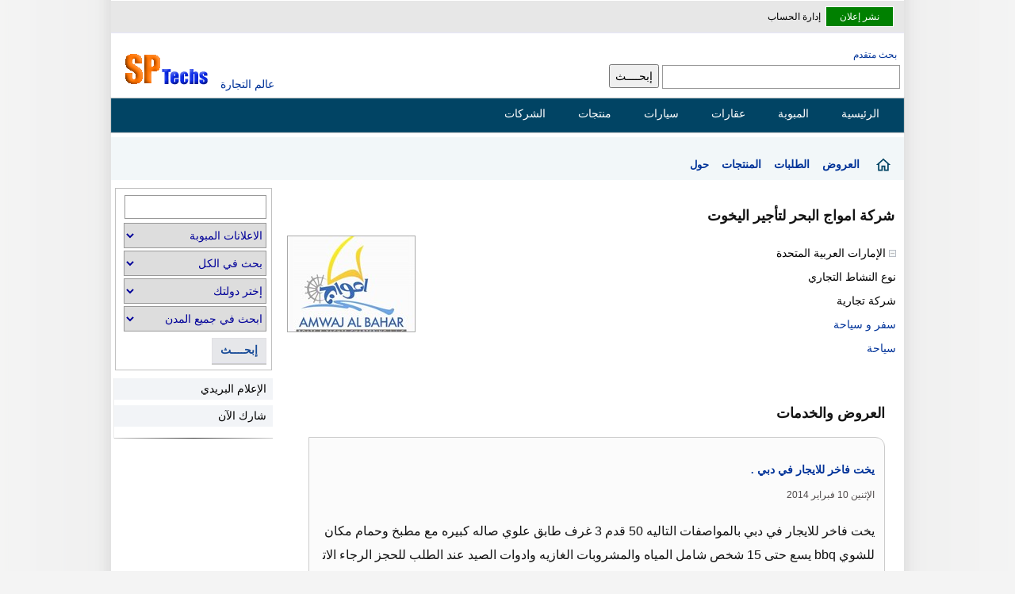

--- FILE ---
content_type: text/html; Charset=utf-8
request_url: https://www.sptechs.com/1160107/
body_size: 18370
content:

<!DOCTYPE html>
<html dir="rtl" lang="ar">
<head>

<meta content="text/html; charset=utf-8" http-equiv="Content-Type" />
<meta name="viewport" content="width=device-width, initial-scale=1" />
<title>شركة امواج البحر لتأجير اليخوت - الإمارات العربية المتحدة</title>
<meta content="شركة امواج البحر لتأجير اليخوت - دم لكم شركة امواج البحر لتأجير اليخوت افضل العروض لتأجير اليخوت الفاخره وتنظيم رحلات الصيد في دبي.  " name="description" />


<link href="/1160107/" rel="canonical" /> 

<style> 
body{font-family:sans-serif,Tahoma,Arial,Helvetica;background:#f4f4f4 url(/images/bg1.gif) top center repeat-y;margin:0;padding:0;font-size:14px}#topnav .goleft{padding-top:3px}#topnav .goright{padding-top:3px}.ucc td{border-bottom:thin #ccc solid}.mhm{display:none;padding-right:20px}.bggrey{background-color:#f3f3f3}.bgwhite{background-color:#fff}#postreply textarea{width:630px;height:300px}.rightbox{width:100%;margin:5px auto}.addthis_toolbox{margin-left:10px}.lead-info{margin:10px 10px 15px 0;overflow:hidden;width:460px;height:310px}textarea{width:95%;max-width:750px;min-width:630px;padding:5px;margin-top:10px}.mw{width:1000px}.smallinfo{padding-right:5px;font-size:12px}.dataform input[type=text]{width:400px}.userlinks{direction:rtl}.userlinks svg{height:20px;line-height:20px;padding-top:5px;margin-left:10px;padding-left:10px;padding-right:0;max-height:100%;position:absolute;top:10px}.userlinks span{font-weight:600;padding:5px 6px}.userlinks .active{background-color:#e2e9f7}.userlinks span:hover{background-color:#dcecf2}.Breadcrumb{padding:10px 16px;background-color:#f2f7f9;height:34px}.Breadcrumb div:last-of-type{font-size:13px}.Breadcrumb div{direction:rtl;display:inline-block;height:29px;min-width:30px}ul.breadcrumb{padding:10px 16px;list-style:none;background-color:#eee}ul.breadcrumb li{display:inline;font-size:14px}ul.breadcrumb li+li:before{padding:8px;color:#000;content:" : "}ul.breadcrumb li a{color:#0275d8;text-decoration:none}ul.breadcrumb li a:hover{color:#01447e;text-decoration:underline}.sepa{clear:both}#europages{width:780px}label{display:block;padding:5px}.fbbutton img{border:0}.solo{clear:both;padding:5px 2px;height:85px}.related{text-align:right;font-size:13px;direction:rtl;overflow:hidden;padding-top:5px;margin-bottom:5px}.related p{line-height:16px;color:#444}.thumbbox{margin:0;width:100%}.g250{float:left;width:300px;height:250px;margin:10px 10px 10px 5px}.offer{margin-left:4px}.lastupdate{float:left;margin-left:5px;color:#008000;direction:ltr}.aradjs{width:98%;height:auto;background-color:#f3f3f3;border:1px solid #cecece;overflow:hidden}.aradjs div{text-align:right;padding:1px 5px 5px 5px;background-color:#d8dfea;margin-bottom:0;height:28px}.aradjs ul{padding-right:5px;list-style:none;text-align:right;line-height:15px;margin-top:0}.aradjs li{padding:2px 5px 10px 5px;text-align:right;line-height:15px;margin-top:2px}.sub-categories i{font-size:12px;color:#333}.slice i{padding-right:5px}.divbox{background-color:#ded1ad;border:thin #e7e8da solid;max-width:700px;width:90%;padding:1px;direction:ltr;text-align:left}.anybox{border:thin #ccc solid;width:96%;margin:5px auto;line-height:25px;padding:10px;overflow:hidden}.cv{border:thin #ccc solid;width:200px;margin:5px 5px 15px auto;line-height:25px;padding:10px;overflow:hidden}#searchbox{clear:none;width:99%;margin:0 auto 10px auto}#searchbox select{display:inline-block}#regform{border-collapse:collapse;width:900px;min-height:511px;direction:rtl;text-align:right;margin:0 auto}#inboxheader,#inboxmenu,#msgs{font-size:xx-small;color:#000;border:1px #cecece solid;background-color:#d6d3ce}#inboxheader td,#inboxmenu{min-height:20px}.sub-categories{background-color:#f1f3f8;border:thin #ccc solid;width:760px;margin:4px auto;padding:10px 5px 10px 15px;overflow:hidden}.sub-categories a{padding-right:15px;background:url(/images/dot.gif) no-repeat center right 2px}.sub-categories ul{margin:6px 5px 1px 2px;padding:5px 10px 15px 2px;overflow:hidden;list-style:none none}.slice{float:right;position:relative;display:inline;margin-left:2px;margin-right:2px;width:300px;top:5px;overflow:hidden}.sub-categories li{padding:0;float:none;padding-bottom:4px;height:40px;line-height:20px}.singlethumb{width:120px;padding:5px 1px;float:right}.singlethumb img{width:120px}.thumbs{width:100%;display:block;overflow:auto;clear:both;margin-top:5px;border-top:1px solid #ccc}.thumbs:after{content:' ';clear:both}#NewItems{width:782px}#NewItems b{padding:15px;font-size:16px}#NewItems li{padding:2px;height:136px;border:thin #ccc solid;list-style:none;margin:0 auto 4px;display:block;overflow:hidden}#NewItems ul{padding:5px;margin:5px auto}.popularItems b{padding:5px}.popularItems li{padding:2px;height:130px;border:thin #ccc solid;list-style:none;margin:0 auto 4px;display:block;overflow:hidden}.popularItems li div{padding:5px;box-sizing:border-box;margin:10px auto;display:block;overflow:hidden;line-height:24px}.popularItems ul{padding:5px;margin:5px auto}.smallimg{float:right;padding:4px 4px;height:100px;clear:both}.smallimg img,.latestitem img{float:right;height:120px;width:160px;border:thin #a9a9a9 solid}.featured-lead{float:left;display:inline}.lead{direction:rtl;width:780px;overflow:hidden;position:relative;min-height:140px;margin-top:10px}.lead hr{width:99%;margin-top:4px}.itemdetails{direction:rtl;min-height:48px;width:98%;margin:0 auto;word-break:break-word}.leadthumb{margin:2px;height:120px;width:160px;border:thin #a9a9a9 solid;float:left}.itemthumb{padding:2px;border:thin #ccc solid;max-height:600px;overflow:hidden;max-width:600px}.itemimg{float:right;padding:5px 5px 5px 15px;height:120px;width:160px}.itemimg img{height:120px;width:160px;border:thin #ccc solid;margin-left:10px;padding:2px}.clearnone{clear:none}.iteminfo{overflow:auto;text-align:right;padding-top:2px;display:inline;height:120px}.iteminfo h2{display:inline;padding-right:10px}.iteminfo img{display:inline;padding-right:10px}.adscount{width:40px;height:20px;border:1px #eee solid}.msgcount{width:50px;height:25px!important;margin-top:5px!important}.newlead{border:1px solid #fff;background-color:#008000;padding:5px}.newlead a{color:#fff!important;padding:0 12px;border-radius:3px}#topnav{direction:rtl;width:1000px;height:40px;position:relative;margin:0 auto;margin-top:1px;background-color:#e7e7e7;border-bottom:thin #e6e6fa solid}#topnav ul{font-family:"Tahoma";font-size:12px;padding-left:10px;padding-right:10px;margin-top:1px;direction:rtl;padding-top:5px;display:inline}#topnav ul li{display:inline;list-style-type:none;margin-right:3px;line-height:35px}#topnav li a{text-decoration:none;color:#000}#topnav a:hover{text-decoration:underline}#topnav img{vertical-align:top;padding:0;margin:0;display:inline}img{border:0}#wrapper{margin:0 auto;width:1000px;clear:both;direction:rtl;text-align:right}#lefth{background:#fff;width:230px;height:60px;padding:0;position:relative;float:left}#righth{background:#fff;width:770px;height:60px;margin:0 0 0 230px;text-align:right;direction:rtl;padding:0}#header{margin:20px auto 0 auto;width:1000px;min-height:60px;position:relative;clear:both}.tools,.options{display:none}.alert{width:90%;margin:0 auto;background-color:#e5e5e5;border:1px solid #ccc;padding:20px;text-align:right;direction:rtl;height:100px;line-height:25px;overflow:auto;margin:10px}.mht img{height:30px;display:none}#divuseremail{display:inline !important;margin-right:10px}.dot{width:7px;height:7px}#content-header{background:#fff;padding:0 2px;position:relative;text-align:right;direction:rtl;margin:0 2px 10px;width:auto}.topleft{background:#fff;padding-top:5px;position:relative;text-align:right;direction:rtl;margin:1px 10px;float:left;display:inline}.itemuser{direction:rtl;font-size:12px;width:90%;margin:5px 5px}.itemuser img{display:inline}#content-header a{font-size:14px}#find{padding:5px;overflow:auto}.leftbox{float:left;width:300px;margin:10px 0;border-top:1px solid #e6dfdf;line-height:25px}.leftbox li{margin-bottom:5px}#advsrch{padding-right:9px;font-size:12px}.half{width:390px;padding:0 2px 0 2px}hr{border:0;height:1px;background:#333;background-image:-webkit-linear-gradient(left,#ccc,#333,#ccc);background-image:-moz-linear-gradient(left,#ccc,#333,#ccc);background-image:-ms-linear-gradient(left,#ccc,#333,#ccc);background-image:-o-linear-gradient(left,#ccc,#333,#ccc);clear:both}#marketmenu{list-style:none outside none;width:1000px;margin:1px auto 0 auto;height:35px;padding:0 15px 0 5px;-moz-border-radius:10px;-webkit-border-radius:10px;background:#014464;background:-moz-linear-gradient(top,#0272a7,#013953);background:-webkit-gradient(linear,0% 0%,0% 100%,from(#0272a7),to(#013953));filter:progid:DXImageTransform.Microsoft.gradient(startColorStr='#0272a7',EndColorStr='#013953');-ms-filter:"progid:DXImageTransform.Microsoft.gradient(startColorstr=#0272a7, endColorstr=#013953)";border:1px solid #002232;-moz-box-shadow:inset 0 0 1px #edf9ff;-webkit-box-shadow:inset 0 0 1px #edf9ff;box-shadow:inset 0 0 1px #edf9ff;direction:rtl;text-align:right}#marketmenu li{float:right;list-style:none outside none;text-align:center;position:relative;padding:5px 5px 5px 5px;margin-right:10px;margin-top:4px;border:none}#marketmenu li a{font-family:Tahoma,Helvetica,sans-serif;font-size:14px;color:#fff;text-decoration:none;padding-right:10px}#marketmenu li:hover a{color:#ff790d}#topheader{float:left;position:relative}#topheader img{width:130px;height:45px}.headers{margin-bottom:20px;padding:5px;box-sizing:border-box}#Body{margin:5px auto 0 auto;width:1000px;position:relative;overflow:hidden;clear:both;direction:rtl;min-height:752px}#arad1{margin:2px auto 8px auto;width:740px;position:relative;overflow:hidden;border:1px solid #cecece;clear:both;background-color:#e8e8e8;height:35px;padding-right:5px}#arad1 link{text-decoration:none !important}.maincats{margin-top:10px}.faq{line-height:24px}.h1head img{padding-right:15px}.inndercenter{width:98%;margin:5px auto}#content{box-sizing:border-box;background:#fff;width:790px;position:relative;float:right;direction:rtl;height:auto;overflow:hidden;margin-top:10px;min-height:100%;display:block;min-height:550px}#content.reverse{float:left}#side.reverse{float:right}.login-box{border-radius:2px;border:1px solid #ccc;margin:16px auto;max-width:400px;padding:3px}.login-box input{border-radius:3px;border:1px solid #ccc;display:block;font-size:14px;padding:4px;width:98%}.topwide{width:1000px;margin:5px auto;text-align:center;height:94px}#content strong{padding-right:10px}#side{box-sizing:border-box;background:#fff;width:200px;text-align:right;direction:rtl;padding:0;margin:10px 4px 20px 4px;float:left;padding-bottom:5px;min-height:400px}#side img{border:thin #a9a9a9 solid;width:80px;height:80px}.relnew{margin:2px 0 0 4px;width:80px}.rtl{direction:rtl;text-align:right}.rtlx{margin-right:2px}.ltr{direction:ltr;text-align:left}table{text-align:right;margin:0 auto}.arabic div{direction:rtl;text-align:right;line-height:24px}div.center{width:90%;margin:10px auto;padding:2%}TD{font-size:13px;font-family:Tahoma;color:#000}.reverse td{padding:4px}.msg a{background-color:#e4e4e4;padding:5px 15px;display:inline-block;width:20px;text-align:right;direction:rtl;font-weight:600;color:#052f42}h1{font-weight:600;font-size:18px;color:#131313;font-family:Tahoma;padding:2px;margin-bottom:10px}h2{font-weight:bold;font-size:18px;color:#131313;line-height:30px}.related-header h2{font-size:16px;display:inline}.maincats h2{display:inline}h3{font-weight:bold;font-size:14px;color:#ff6000;font-family:Tahoma}h4{font-weight:300;font:13px/22px Tahoma;margin:4px 4px 0 4px}.bio{direction:ltr;text-align:left}#menu H2{display:block}.maincats b{height:30px;font-size:16px}.subcats{min-height:60px;line-height:24px;height:auto}.goleft{float:left}.goright{float:right;text-align:right}.aradbox{text-align:center;direction:rtl;background:#fff;border:1px solid #cecece;margin:0 auto;padding:10px 5px 10px 5px;overflow:hidden;position:relative;height:auto}.aradbox img{text-align:center;border:1px solid #cecece;margin:0 3px 0 0;padding:0}.colbox{text-align:right;direction:rtl;background:#f3f3f3;border:1px solid #cecece;margin:0 0 10px;padding:10px 5px 10px 0;overflow:hidden;position:relative}.colbox ul{padding:0 15px 5px 0}.colbox li{padding-bottom:2px}.colbox a{color:#000}.path{direction:rtl;padding:0 1px 0 0;color:#2e8b57}.path a{color:#008000}.featured{direction:rtl;background:#f3f3f3;border:1px solid #cecece;margin:0 auto;overflow:hidden;position:relative;width:100%}.featured div{text-align:center;width:118px;padding:0 0 0 0}.featured hr{margin-top:10px}.featured img{border:0;width:75px;height:75px;border:1px solid #008000;margin:6px 5px 5px 5px;padding:1px}.featured a{font:11px Tahoma}#ip-info{clear:both}.col{text-align:right;direction:rtl;background:#f3f3f3;border:1px solid #cecece;margin:0 0 10px;padding:10px 5px 10px 0;overflow:hidden;position:relative}.col li{display:inline;margin-right:2px}.col ul{margin:0;padding:2px;list-style:none;margin-right:2px}.col a{color:#000}.col-l{float:left;width:350px;text-align:right;direction:rtl;background:#f3f3f3;border:1px solid #cecece;margin:0 0 10px;padding:10px 0 10px 0;overflow:hidden;position:relative}.col-r{width:350px;margin:0 0 10px 365px;text-align:right;direction:rtl;padding:10px 0 10px 0;background:#f3f3f3;border:1px solid #cecece;list-style:none outside none;overflow:hidden;position:relative}.separator{height:1px;background:#e0e0e0;border-bottom:1px solid #c0c0c0}.col-r a{border-radius:5px;color:#000}.col-l a{border-radius:5px;color:#000}.col-l{float:left;width:350px;text-align:right;direction:rtl;background:#f3f3f3;border:1px solid #cecece;margin:0 0 10px;padding:10px 0 10px 0;overflow:hidden;position:relative}#cselect a:hover{text-decoration:underline;color:#f90}.col-r a:hover{text-decoration:underline}.col-l a:hover{text-decoration:underline}.col-l{float:left;width:350px;text-align:right;direction:rtl;background:#f3f3f3;border:1px solid #cecece;margin:0 0 10px;padding:10px 0 10px 0;overflow:hidden;position:relative}.col-r img{padding:0 4px 0 0}.col-l img{padding:0 4px 0 0}.thum #topheader h1{top:30px;left:150px;font-size:12px;font-weight:bold;margin:0}.text{font-size:10pt;color:#000;font-family:Tahoma}.white{color:#fff}.white:link{font-weight:normal;color:#fff;font-style:normal;font-family:Tahoma;font-variant:normal;text-decoration:none}.white:visited{font-weight:bold;color:#fff;font-style:normal;font-family:Tahoma;font-variant:normal;text-decoration:none}.white:active{color:#fff;text-decoration:none;font-family:Tahoma}.white:hover{color:#fff;font-style:normal;font-family:Tahoma;font-variant:normal;text-decoration:none}.menu:link{color:#000;text-decoration:none}.menu:visited{color:#000;text-decoration:none}.menu:active{color:#000;text-decoration:none}.menu:hover{color:#000;text-decoration:none}:link{color:#039;font-style:normal;font-variant:normal;text-decoration:none}:visited{color:#039;font-style:normal;font-family:Tahoma;font-variant:normal;text-decoration:none}.txtbox,.minput input[type=text],.minput select{clear:both;border:#999 1px solid;font-size:14px;font-family:Tahoma;color:#009;height:28px;margin-bottom:3px;padding:2px}input,select{box-sizing:border-box;-moz-box-sizing:border-box;-webkit-box-sizing:border-box;font-size:14px;height:30px;line-height:30px}input[type="radio"]{height:15px;margin-top:10px}.srchbox{border:#999 1px solid;font-size:14px;font-family:Tahoma;color:#009;height:30px;width:300px;line-height:38px}.selectsrch{clear:both;border:#999 1px solid;line-height:24px;font-size:14px;font-family:Tahoma;color:#009;height:38px;margin-right:15px}.srchoption{clear:both;border:#999 1px solid;font-size:14px;font-family:Tahoma;color:#009;height:32px;margin-bottom:3px;width:180px}.cityoption{clear:both;border:#999 1px solid;font:12px;font-family:Tahoma;color:#009;height:22px;margin-bottom:3px;width:200px}.datemod{direction:ltr;text-align:right;margin:2px 10px 5px;color:#4a4a4a}.date-posted{font-size:12px;color:#008000;display:inline;margin-bottom:4px}.txt{width:90px;border:1px solid #b1b1b1;border-width:1px;font:normal 1em tahoma;padding:.15em}.bluebtn{margin-left:5px;color:#fff;background-color:#69c;font-family:Tahoma,Arial,Helvetica;font-size:12px;height:40px;border:thin outset;text-transform:uppercase;vertical-align:middle;border-color:#87cefa #00f #00f #87cefa}.btn{clear:both;border-right:#999 1px solid;border-top:#999 1px solid;font-weight:normal;font-family:Tahoma;font-size:12px;border-left:#999 1px solid;color:#000;border-bottom:#999 1px solid;font-style:normal;font-variant:normal}.nbtn{font-family:Tahoma;font-size:10px;color:#000;font-style:normal;font-variant:normal}.dataform table{width:99%;margin:0 auto}.selectbox{clear:both;border-right:#999 1px solid;border-top:#999 1px solid;font-weight:normal;font-family:Tahoma;font-size:17px;border-left:#999 1px solid;color:#069;border-bottom:#999 1px solid;font-style:normal;font-variant:normal}.black{font-size:12px;color:#000;font-weight:bold;font-family:Tahoma}.Orange{font-size:10px;color:#f90;font-family:Tahoma}.blue{font-size:10pt;color:#039;font-family:Tahoma}.Nice{margin:0 1px 0 0;font:9pt/15px Tahoma;color:#000;text-decoration:none}.nice{margin:0 2px 0 0;font:14px/22px Tahoma;color:#000;text-decoration:none}.niceborder{border:#c0c0c0 1px solid;font:10pt/22px Tahoma;color:#0060aa;text-decoration:none;text-align:right;padding:8px 6px 8px 6px;margin-bottom:2px;margin-bottom:8px}.lightborder{border:#c0c0c0 1px solid;text-align:right;padding:6px 4px 6px 2px;margin-bottom:2px;margin-bottom:6px;box-sizing:border-box}.related-header{border:#ccc 1px solid;text-align:center;line-height:30px;height:30px;width:99%;display:block;background-color:#eae9e9;margin-bottom:5px}.blacknice{color:#000}.latest{border:#c0c0c0 1px solid;font-size:16px;line-height:24px;color:#222;text-decoration:none;text-align:right;padding:8px 6px 8px 6px;margin-bottom:2px;width:98%;margin-bottom:8px;line-height:20px;height:auto;display:block;overflow:hidden}.sepa,.solo{clear:both}.share-box{padding-top:2px;padding-bottom:5px;float:left;overflow:hidden;text-align:right;margin-top:10px;margin-left:10px}.share-buttons a{padding:13px;margin-left:3px;margin-bottom:3px;float:right;text-decoration:none !important;width:18px;height:18px}.share-buttons a:Hover{opacity:.8}.share-facebook{background:#2d5f9a}.share-twitter{background:#00c3f3}.share-google{background:#d73d32}.latest ul{list-style:none;overflow:hidden;padding-right:10px}.latest li{clear:both;margin-top:10px;padding:5px}.latest a{line-height:20px;font-size:16px;font-weight:600;padding:10px}.latest img{border:1px solid #999;padding:5px}.latestitem{float:right;margin-left:10px}.niceborder span{color:#093}.latest b,.reply b{display:block;background-color:#eee;border:#c0c0c0 1px solid;font:9pt/15px Tahoma;font-weight:bold;color:#000;padding:5px}.popularItems b{font-size:18px;line-height:40px}.popularItems h2{padding-right:10px}.userads{margin:10px auto;padding:10px;line-height:20px;width:90%}.innercenter{margin:0 auto;width:97.3%;padding:4px}.textcenter{text-align:center}.clear{clear:both}.lniceborder{border-right:#c0c0c0 1px solid;border-top:#c0c0c0 1px solid;border-left:#c0c0c0 1px solid;border-bottom:#c0c0c0 1px solid;font:9pt/15px Tahoma;direction:ltr;color:#0060aa;text-decoration:none;text-align:right}.yellowborder{border-right:#c0c0c0 1px solid;border-top:#c0c0c0 1px solid;margin-bottom:15px;border-left:#c0c0c0 1px solid;border-bottom:#c0c0c0 1px solid;font:9pt/15px Tahoma;color:#0060aa;text-decoration:none;background-color:#ffffe0;padding:2px}select{font:11px Tahoma;color:#000;font-family:Tahoma}TEXTAREA{font-size:8pt;color:#000;font-family:Tahoma;border:#999 1px solid}.header{clear:both;padding-right:10px;padding-left:10px;padding-bottom:0;margin:0;padding-top:0}.headermenu{padding-right:0;padding-left:0;font-weight:bold;font-size:13pt;font-family:Arial;padding-bottom:0;margin:0 0 10px;color:#fff;line-height:25px;padding-top:0}.headermenu A:link{padding-right:5px;padding-left:5px;padding-bottom:15px;font-family:Arial;font-size:13pt;color:#fff;padding-top:2px;text-decoration:none}.headermenu A:visited{padding-right:5px;padding-left:5px;font-family:Arial;color:#fff;padding-top:2px;text-decoration:none}.inpanel img{width:6px!important;height:9px!important}.newmenu{width:100%;height:auto;border-left:1px solid #eee}.newmenu .headerbar{font:bold 14px Tahoma;color:#0b3141;background:#495f81 url(/images/caption_big.gif) repeat right top;margin-bottom:2px;margin-top:0;padding:10px 12px 10px 8px}.newmenu ul{list-style-type:none;margin:0;padding:0}.newmenu ul li{padding-bottom:4px;margin:0;direction:rtl;text-align:right;min-height:30px}.newmenu ul li a{color:#000;background:#f2f4f7;display:block;padding:5px 0;line-height:17px;padding-right:8px;text-decoration:none}.newmenu ul li a img{width:18px;height:12px}.aradjs a{display:block;padding:4px !important;display:inline-block}.newmenu ul li a:visited{color:#000}.newmenu ul li a:hover{color:#000;background-color:#d8dfea;text-decoration:none}.newmenu .gp{background:#e2e9f8;display:block;padding:5px 0;line-height:17px;padding-right:8px}.gp img{height:24px}.headerbar a{font:bold 13px Tahoma;color:#532645}#msgbox{background:none repeat scroll 0 0 #fff;color:#008000;overflow:auto;padding-bottom:10px;direction:rtl;text-align:center;width:95%;padding:15px;margin:0 auto 10px auto;clear:both;font-size:8pt;border:thin #006400 dotted}#msgbox b{color:#008000;font-size:10pt}#toolsmsg{color:#008000;padding-bottom:10px;text-align:center;height:30px;width:95%;padding:15px;margin:0 auto 10px auto;font-size:8pt;border:thin #006400 dotted}#footer{background:none repeat scroll 0 0 #01344c;color:#fff;overflow:auto;padding-bottom:10px;direction:rtl;text-align:center;padding-top:5px;margin:10px auto 0 auto;clear:both;font-size:12px;width:1000px}#footer div{margin-top:15px}#footer ul li{display:inline;list-style-type:none;margin-right:5px}#footer a{text-decoration:none;color:#fff;padding:5px;margin:4px}#header h1{display:inline}.sidebarlt{padding:6px;border:1px solid #ccc;background:#fff url(/images/sidebarlt-bg.gif) no-repeat right top}.sidebardk{color:#fff;border:1px solid #131d2b;padding:6px;background-color:#2d4262}.DivOFF{display:none;font-size:12px;font-family:Tahoma}.DivON{display:inline;font-size:12px;font-family:Tahoma}.Tabtdon{background-color:#f4f4f4;cursor:pointer}.Tabtdoff{background-color:#c0c0c0;cursor:pointer}.title{font-weight:bold;font-size:11pt;color:#000080;font-family:Tahoma}#postdetails imgh{max-width:600px !important;height:auto;padding:2px}.addborder{background-color:#f1f3f8;border:thin #ccc solid}.boxheader{background-color:#e8e8e8;overflow:hidden}#ipaddress{float:right;width:450px;height:150px}#ipwiki{float:left;width:500px;height:150px}#ipdetails{clear:both;margin-top:10px}#comedit textarea{width:750px}#ipaddress p{font:bold 13px Tahoma;color:#000;background:#2d4262 url(/images/caption_big.gif) repeat right top;margin-bottom:2px;margin-top:0;padding:7px 12px 7px 8px}#ipaddress strong{font:bold 40px Tahoma;color:#000;display:block;margin-bottom:2px;margin-top:0;padding:7px 12px 7px 8px}#inquire{width:96%;border:1px #ccc solid;background:#eee;clear:both;overflow:hidden;margin:5px auto}#inquire table{width:720px;background:#eee;clear:both;padding:2px;border-spacing:0;border-collapse:collapse}#inquire td{border-top:1px #ccc solid;padding:5px}#converter td{border-top:1px #ccc solid;padding:5px}.tablebox{width:100%;direction:ltr;background:#eee;clear:both;border-spacing:0;border-collapse:collapse}.tablebox td{border-top:1px #ccc solid;padding:5px;text-align:right}.fbbutton:after{content:' ';clear:both}.tablebox div{width:100%;margin:0 auto;overflow:auto}.small{font:9pt/14px Tahoma;color:#666}.admin{float:left}#contact-info{float:right;padding-right:20px}.lead-tools{float:left;display:inline;padding-left:20px}.lead-tools ul{list-style:none outside none;border-left:5px #177eab solid;padding:5px}.lead-tools li{display:inline;padding:10px;text-align:center}.imgcontainer{min-height:370px;width:100%}#Description{padding:8px 8px;font-size:16px;line-height:30px;text-align:right;direction:rtl;color:#131313;width:94%;margin:10px auto;display:block;height:auto;min-height:100%;word-break:break-all}.pageposts{min-height:82px;padding:2px 0;clear:both;width:99%}.pagepost{background-color:#fbfbfb;border:thin #ccc solid;min-height:82px;padding:12px;clear:both;width:99%;margin-top:10px;border-radius:0 12px 12px 12px;box-sizing:border-box}.pagepost h3{margin-bottom:0}.pdate a{font-size:12px;color:#4f4a4a}.price-details{overflow:hidden;min-height:30px;width:90%;box-sizing:border-box}.price-details .price-details{border-bottom:1px solid #b6dcc0}.price-details strong{font-size:14px;font-weight:600;line-height:18px;color:#008000}#lead-title{padding:10px 10px 10px}#jquery-overlay{position:absolute;top:0;left:0;z-index:90;width:100%;height:500px}#jquery-lightbox{position:absolute;top:0;left:0;width:100%;z-index:100;text-align:center;line-height:0}#jquery-lightbox a img{border:none}#lightbox-container-image-box{position:relative;background-color:#fff;width:250px;height:250px;margin:0 auto}#lightbox-container-image{padding:10px}#lightbox-loading{position:absolute;top:40%;left:0%;height:25%;width:100%;text-align:center;line-height:0}#lightbox-nav{position:absolute;top:0;left:0;height:100%;width:100%;z-index:10}#lightbox-container-image-box>#lightbox-nav{left:0}#lightbox-nav a{outline:none}#lightbox-nav-btnPrev,#lightbox-nav-btnNext{width:49%;height:100%;zoom:1;display:block}#lightbox-nav-btnPrev{left:0;float:left}#lightbox-nav-btnNext{right:0;float:right}#lightbox-container-image-data-box{font:10px Verdana,Helvetica,sans-serif;background-color:#fff;margin:0 auto;line-height:1.4em;overflow:auto;width:100%;padding:0 10px 0}#lightbox-container-image-data{padding:0 10px;color:#666}#lightbox-container-image-data #lightbox-image-details{width:70%;float:left;text-align:left}#lightbox-image-details-caption{font-weight:bold}#lightbox-image-details-currentNumber{display:block;clear:left;padding-bottom:1em}#lightbox-secNav-btnClose{width:66px;float:right;padding-bottom:.7em}.listbox{margin:0;padding:0 0 10px 0}.listbox p{background:url('/images/caption_big.gif') top center repeat;margin:0 0 0 0;font-size:14px;padding:5px 10px 5px 10px;color:#000;direction:rtl;text-align:right}.listdiv{background-color:#f1f3f8;border:thin #ccc solid;min-height:82px;padding:2px 0;clear:both;width:99%}.offerlink{display:inline}.listdiv img{border:thin #ccc solid;margin-left:5px;height:80px}.listbox ul{background-color:#f1f3f8;border:thin #ccc solid;list-style:none;margin:5px 0;padding:2px}.listbox ul li{padding:5px 4px 4px 0;margin:3px;direction:rtl;text-align:right}.listbox ul li a{color:#000;display:block;padding:3px 0;line-height:14px;text-decoration:none}.listbox ul li a:hover{color:#f90;text-decoration:none}.button,.formbtn{padding:6px 15px;margin:10px;background:linear-gradient(#eee,#dcdcdc);border:1px solid #ccc;color:#000;cursor:pointer;border-radius:5px;-moz-border-radius:5px;-webkit-border-radius:2px;font:10pt/18px Tahoma}.button:hover{background-position:0 -48px}.button:active{background-position:0 top;position:relative;top:1px;padding:2px 10px 2px}.button.red{background-color:#e50000}.button.purple{background-color:#9400bf}.button.green{background-color:#58aa00}.button.orange{background-color:#ff9c00}.button.blue{background-color:#2c6da0}.button.black{background-color:#333}.button.white{background-color:#fff;color:#000;text-shadow:1px 1px #fff}.button.lblue{background-color:#369}.button.small{font-size:75%;padding:3px 7px}.button.small:hover{background-position:0 -50px}.button.small:active{padding:4px 7px 2px;background-position:0 top}.button.large{font-size:125%;margin-top:5px}.button.large:hover{background-position:0 -35px}.button.large:active{padding:8px 12px 6px;background-position:0 top}footer{margin-top:20px;clear:both}#footer .links{height:25px}.tagsearch{text-align:right;height:35px;line-height:14px;clear:both;padding:13px 0 13px 0;font-family:Tahoma,Helvetica,sans-serif;font-size:12px;font-weight:normal;overflow:hidden;width:1000px;direction:rtl;margin:0 auto;text-align:center}.tagsearch a:link,.tagsearch a:visited{padding:1px;padding-top:1px;padding-bottom:5px;border:1px solid #ebebeb;margin-left:2px;text-decoration:none;color:#0072bc;width:22px;font-weight:normal;margin-top:2px;width:15px}.pagination{display:block;text-align:right;height:100px;line-height:21px;clear:both;padding-top:3px;font-family:Tahoma,Helvetica,sans-serif;font-size:12px;font-weight:normal;overflow:hidden;width:785px;direction:rtl}.pagination a:link,.pagination a:visited{padding:5px;padding-top:5px;padding-bottom:5px;border:1px solid #ebebeb;margin-left:10px;text-decoration:none;background-color:#f5f5f5;color:#0072bc;width:22px;font-weight:normal;margin-top:2px}.pagination a:hover{background-color:#def;border:1px solid #bdf;color:#0072bc}.pagination .active_link{padding:5px;margin-right:10px;border:1px solid #bdf;margin-left:10px;margin-top:20px;text-decoration:none;background-color:#def;color:#0072bc;cursor:default;clear:both;overflow:hidden;margin-bottom:5px;height:35px}.pagination div{padding-top:5px;padding-bottom:0;clear:both;overflow:hidden;margin:10px}.pagination .disabled_pagination{padding:7px;padding-top:2px;padding-bottom:2px;border:1px solid #ebebeb;margin-left:10px;text-decoration:none;background-color:#f5f5f5;color:#d7d7d7;cursor:default}.contact-adder{text-align:center;vertical-align:top;background:#eee url(/images/spbt.png) no-repeat 0 0;border:1px solid #ccc;margin-bottom:10px;margin-top:10px;height:30px;line-height:30px;cursor:pointer}.contact-adder:hover{border:1px solid #999}.spbutton a{border:1px solid #e1e0e4;border-bottom-color:#e3e3ef;box-shadow:0 2px 0 rgba(0,0,0,.2);cursor:pointer;display:-moz-inline-box;display:inline-block;font-size:14px;color:#194c98;padding:4px 10px;margin-top:5px;background-color:#e6e7ea;font-weight:600}.spbutton a:active{background:#999;border-bottom-color:#ddd}.spbutton a:hover{border-bottom-color:#000}.spmenu a{background:#eee url(/images/spbt.png) no-repeat 0 0;border:1px solid #999;border-bottom-color:#888;box-shadow:0 1px 0 rgba(0,0,0,.1);cursor:pointer;display:-moz-inline-box;display:inline-block;font-size:11px;color:#000;line-height:normal !important;padding:2px 6px;text-align:center;text-decoration:none;vertical-align:top;white-space:nowrap}.spmenu a:active{background:#999;border-bottom-color:#ddd}.spmenu a:hover{border-bottom-color:#000}.spbutton input:not([type=text]){background:none;border:0;color:#333;cursor:pointer;display:-moz-inline-box;display:inline-block;font-family:'Lucida Grande',Tahoma,Verdana,Arial,sans-serif;font-size:11px;font-weight:bold;margin:0;outline:none;padding:1px 0 2px;white-space:nowrap}#menu{list-style:none;width:1000px;margin:1px auto;height:43px;padding:0;background:#014464;background:-moz-linear-gradient(top,#0272a7,#013953);filter:progid:DXImageTransform.Microsoft.gradient(startColorStr='#0272a7',EndColorStr='#013953');-ms-filter:"progid:DXImageTransform.Microsoft.gradient(startColorstr=#0272a7, endColorstr=#013953)";border:1px solid #ccc;-moz-box-shadow:inset 0 0 1px #edf9ff;-webkit-box-shadow:inset 0 0 1px #edf9ff;box-shadow:inset 0 0 1px #edf9ff;direction:rtl;text-align:right;z-index:99;visibility:visible}#menu li{float:left;display:block;text-align:center;position:relative;padding:4px 10px 4px 10px;margin-right:30px;margin-top:7px;border:none}#menu li:hover{background:#f4f4f4;background:-moz-linear-gradient(top,#f4f4f4,#eee);background:-webkit-gradient(linear,0% 0%,0% 100%,from(#f4f4f4),to(#eee));-moz-border-radius:5px 5px 0 0;-webkit-border-radius:5px 5px 0 0}#menu li a{font-family:Tahoma,Helvetica,sans-serif;font-size:14px;color:#fff;display:block;outline:0;text-decoration:none;padding-right:10px}#menu li:hover a{color:#ff790d}#menu li .drop{padding-right:21px}.dropdown_1column,.dropdown_2columns,.dropdown_3columns,.dropdown_4columns,.dropdown_5columns{margin:4px auto;position:absolute;display:none;text-align:right;padding:10px 5px 10px 15px;border:1px solid #777;border-top:none;background:#f4f4f4;background:-moz-linear-gradient(top,#eee,#bbb);background:-webkit-gradient(linear,0% 0%,0% 100%,from(#eee),to(#bbb));-moz-border-radius:0 5px 5px 5px;-webkit-border-radius:0 5px 5px 5px;border-radius:0 5px 5px 5px}.dropdown_1column{width:160px}.dropdown_2columns{width:280px}.dropdown_3columns{width:420px}.dropdown_4columns{width:560px}.dropdown_5columns{width:700px}.dropdown_0columns{margin:4px auto;float:right;width:564px;text-align:right;padding:2px 5px 10px 2px;border:1px solid #777;border-top:none;background:#fff;overflow:hidden;-moz-border-radius:0 5px 5px 5px;-webkit-border-radius:0 5px 5px 5px;border-radius:0 5px 5px 5px}#menu li:hover .dropdown_1column,#menu li:hover .dropdown_2columns,#menu li:hover .dropdown_3columns,#menu li:hover .dropdown_4columns,#menu li:hover .dropdown_5columns{left:-1px;top:auto;display:inline}.col_1,.col_2,.col_3,.col_4,.col_5{display:inline;float:right;position:relative;margin-left:5px;margin-right:5px;list-style:none outside none}.col_1{width:170px}.col_2{width:270px}.col_3{width:410px}.col_4{width:550px}.col_5{width:690px}#menu .menu_right{float:right;margin-right:0}#menu li .align_right{-moz-border-radius:5px 0 5px 5px;-webkit-border-radius:5px 0 5px 5px;border-radius:5px 0 5px 5px}#menu li:hover .align_right{left:auto;right:-1px;top:auto}#menu h2{font-size:21px;font-weight:400;letter-spacing:-1px;margin:7px 0 14px 0;padding-bottom:14px;border-bottom:1px solid #666}#menu h3{font-size:14px;margin:7px 0 14px 7px;padding-bottom:7px;border-bottom:1px solid #888}#menu p{line-height:18px;margin:0 0 10px 10px}#menu div{z-index:99;direction:rtl}#menu li:hover div a{font-size:12px;color:#000}#menu li:hover div a:hover{color:#ff790d;text-decoration:underline}.strong{font-weight:bold}.italic{font-style:italic}.imgshadow{background:#fff;padding:4px;border:1px solid #777;margin-top:5px;-moz-box-shadow:0 0 5px #666;-webkit-box-shadow:0 0 5px #666;box-shadow:0 0 5px #666}.img_left{width:auto;float:left;margin:5px 15px 5px 5px}#menu li .black_box{background-color:#333;color:#eee;text-shadow:1px 1px 1px #000;padding:4px 6px 4px 6px;-moz-border-radius:5px;-webkit-border-radius:5px;border-radius:5px;-webkit-box-shadow:inset 0 0 3px #000;-moz-box-shadow:inset 0 0 3px #000;box-shadow:inset 0 0 3px #000}#menu li ul{list-style:none;padding:0;margin:0 0 12px 0}#menu li ul li{font-size:12px;line-height:14px;position:relative;padding:0;margin:10px;float:none;text-align:right;width:180px}#menu li ul li:hover{background:none;border:none;padding:0}#menu li .greybox li{background:#f4f4f4;border:1px solid #bbb;margin:0 0 4px 0;padding:4px 6px 4px 6px;width:116px;-moz-border-radius:5px;-webkit-border-radius:5px;-khtml-border-radius:5px;border-radius:5px}#menu li .greybox li:hover{background:#fff;border:1px solid #aaa;padding:4px 6px 4px 6px;margin:0 0 4px 0}.info-box{padding:5px 10px 10px 10px;border:1px solid #000;color:#4d4d4d;position:relative;-webkit-border-radius:3px;-moz-border-radius:3px;border-radius:3px;-moz-box-shadow:inset 0 6px 14px -6px #fff;-webkit-box-shadow:inset 0 6px 14px -6px #fff;box-shadow:inset 0 6px 14px -6px #fff;margin-top:20px;margin-left:10px;margin:10px 10px 5px 10px;height:65px;border-color:#d8dfea;background:#d8dfea}.info-box .text{padding:7px;display:block}.info-box>.container b{padding-right:5px}#cselect{margin:0 auto;padding:1px;text-align:right;width:98%;margin-bottom:5px;display:block;height:auto}.q4{float:right;padding:1px;text-align:right;width:24%;margin-bottom:5px;height:auto}#cselect a{height:14px;display:inline-block}.info-box>.container p{font-size:12px;font-weight:normal}.reply{padding:2px}.reply input{margin:4px}#itemname{padding:1px;margin-bottom:5px;width:179px}#house{width:99%;margin:0 auto}.house{margin:0 auto 15px auto}.reply{width:782px}.webmenu{margin:10px auto 10px auto;text-align:center;width:90%}.webmenu ul{list-style-type:none;margin:0;padding:0;overflow:hidden}.webmenu ul li{float:right}.webmenu ul li a{display:block;text-decoration:none;text-align:center;padding:9px 20px 9px 20px;font-family:Arial;font-size:8pt;font-weight:bold;color:#fff;text-transform:uppercase;border-top:1px solid #9cbed2;border-right:1px solid #607987;border-left:1px solid #94b5c8;background:#7195aa url(/images/webmenubg.gif) repeat-x;text-transform:uppercase;letter-spacing:.08em}.webmenu ul li a:hover{color:#a2becf;border-top:1px solid #72a0ba;border-right:1px solid #2a4a5f;border-left:1px solid #8cb3c9;background:#3b6a85 url(/images/bg2.gif) repeat-x}.webmenu ul li a.first{border-left:0}.webmenu ul li a.last{border-right:0}#webdesign{width:1000px}#hosting{width:1000px}.row{width:100%;margin:0 auto 15px;overflow:auto}.row:after{content:' ';clear:both}.column,.columns{width:100%;float:right;padding-right:10px;padding-left:10px;padding-right:.625rem;padding-left:.625rem;-webkit-box-sizing:border-box;-moz-box-sizing:border-box;box-sizing:border-box}.close-off-menu{height:50px;display:none;position:absolute;top:0;bottom:0;right:0;left:0;cursor:pointer;z-index:1005}.headerwrapper{position:relative}@media(max-width:1024px){body{width:100%;max-width:980px;font-size:87.5%;line-height:1.429}#side,#Body{float:none;width:100%;margin:0 auto;clear:both}#content{width:100%;float:none}#topnav{width:100%}.nav{margin-bottom:10px}.sub-categories{width:99%;margin:4px auto;padding:0}#inquire{width:98%;margin:5px auto 5px auto;position:relative}#inquire table{width:99%}#header{width:100%}#righth{width:100%;margin:0}#menu{width:100%;clear:both}#menu li a{padding-right:2px}#menu li .drop{padding-right:2px}}@media(max-width:608px){#header{height:120px;margin:0}#advsrch,.mh{display:none}.share-buttons a{padding:8px}#advsrch,#lefth{overflow:auto}.tablebox div{width:90%}#right{width:100%;margin:0 auto}#find{text-align:center;padding:10px 0;width:100%;border-top:1px solid #ccc}#lefth{width:130px}.mht img{display:inline}.mhm{display:block}.mhm img{display:block;width:130px;height:45px;padding:2px;border-bottom:1px solid #e7e7e7}#menu li:hover .dropdown_1column,#menu li:hover .dropdown_2columns,#menu li:hover .dropdown_3columns,#menu li:hover .dropdown_4columns,#menu li:hover .dropdown_5columns{display:none;left:151px;top:auto}#menu{direction:rtl;text-align:right;background-image:none;z-index:99;background-color:#ccc;width:90%;height:auto;overflow:auto}.nav{width:200px;height:100%;position:fixed;top:0;bottom:0;left:-250px;overflow-y:auto;padding:10px 10px 0;background-color:#ccc;text-align:right;z-index:1}#menu .menu_right{float:none}#menu li{display:block;float:none;text-align:right;padding:0;margin:0;border-bottom:1px solid #ddd}.off-menu-icon,.header.sticky .off-menu-icon{width:20px;margin-top:17px}.off-menu-icon{width:30px;height:20px;float:right;display:inline-block;position:relative}#menu li{padding-right:10px}#menu li:hover{background:none;background-color:#cfcfcf}.menu-icon .line{width:100%;height:4px;display:block;margin-bottom:4px;border-radius:5px;background-color:#ef6b08;transition:.3s}#menu li a{display:block;padding-right:10px;color:#333}.dropdown_4columns{display:none}.latest{padding:10px 0}.topwide{width:100%;margin:5px auto;text-align:center;height:50px;display:block;overflow:hidden;clear:both;float:none;position:relative}.topwide img{width:320px;margin:5px auto;text-align:center;height:50px}.menu-icon{position:absolute;top:0;right:0;display:block;cursor:pointer}.options{background:url('/images/menu.png') no-repeat;width:60px;height:60px;display:inline-block;cursor:pointer;border-left:1px solid #ccc;text-indent:-1000em;background-position:10px 10px}.mainimage{width:300px;padding:2px;border:thin #a9a9a9 solid}.singlethumb{width:120px;padding-right:20px}#topnav{min-height:40px}#topnav li,nav li .newmenu li{float:none;display:block;width:100%}#topnav ul,.newmenu ul{list-style:none;clear:right}.ver ul li{display:block}.hor ul li{display:inline-block}.hor ul{list-style:none}.ver{border-top:1px solid #eee;background:#f2f2f2;z-index:100}.ver a{color:#666;font-size:14px;font-weight:bold;line-height:50px;display:block;padding:0 20px}.ver li{border-bottom:1px solid #ddd}.ver li:last-child{border:none}.tools{height:60px;display:inline}.tools a{position:relative;float:right;width:45px;height:60px;border-left:1px solid #ccc;background:#e7e7e7}.t2 a{width:90px}.tools a p{position:absolute;top:20px;left:5px;overflow:visible}.tools img{width:44px;height:60px}}@media(max-width:768px){body{position:relative;width:100%;max-width:980px;font-size:87.5%;line-height:1.5}#side,#Body,#footer{float:none;width:99%;margin:0 auto;clear:both}.mw{width:100%}textarea{width:85%;max-width:600px;min-width:300px}.myads{border-bottom:1px solid #ccc;margin:10px 2px 10px}#NewItems{width:99%}#NewItems b{padding:5px}#NewItems li{padding:2px;height:136px;border:thin #ccc solid;list-style:none;margin:0 auto 4px;display:block;overflow:hidden}#NewItems ul{padding:5px;margin:5px auto}.popularItems{width:99%}.popularItems b{padding:5px}.popularItems ul{padding:5px;margin:5px auto}.itemthumb{width:300px;padding:2px;border:thin #a9a9a9 solid}.rightbox{margin:10px auto 15px auto}option:nth-child(1),option:nth-child(4){font-weight:bold}#itemname{padding:5px;width:179px}#content{width:100%;margin:0 auto}#regform{width:99%;min-height:511px}.dataform{direction:rtl;text-align:right}.tablebox{width:98%}#searchbox{float:none;width:99%;margin:10px auto auto 10px;clear:both}#searchbox select{display:block}#house{width:99%;height:137px;text-align:center}.featured{margin:0 auto;overflow:hidden;width:99%}.featured div{width:124px}.userads{width:90%;margin:0 auto;padding:0;line-height:24px}.half{float:none;width:99%;margin:0 auto}.reply{width:100%}#postreply{width:99%}.dropdown_3columns{width:420px}.dropdown_4columns{width:420px}#menu .menu_right{margin-right:5px}#hwdetals{width:99%}#ipaddress{float:none;width:99%;height:140px;clear:both;display:block;margin:20px auto}#ipdetails{clear:both;width:99%;display:block}#ipwiki{float:none;width:99%;height:180px;margin-bottom:10px}#hosting{width:99%}.lead,.solo,.listbox ul,.related{list-style:none;padding-right:0;width:99%;overflow:hidden;position:relative;min-height:120px;clear:both;margin-bottom:12px;background-color:#fff;margin-top:2px;border:1px solid #d8d8d8;-webkit-box-shadow:0 4px 6px -3px #777;-moz-box-shadow:0 4px 6px -3px #777;box-shadow:0 4px 6px -3px #777}}@media screen and (max-width:970px){.leftbox{float:none;clear:both}#content{width:100%;float:none;margin-top:10px}}@media screen and (min-width:969px){.leftbox{float:left}.leftbox div{margin-top:5px}.headers.homepage .menu-icon{display:none}.large-1{width:8.33333%}.large-2{width:16.66667%}.large-3{width:25%}.large-4{width:33.33333%}.large-5{width:41.66667%}.large-6{width:50%}.large-7{width:58.33333%}.large-8{width:66.66667%}.large-9{width:75%}.large-10{width:83.33333%}.large-11{width:91.66667%}.large-12{width:100%}.hidden-desktop{display:none !important}.visible-desktop{display:block !important}}@media screen and (max-width:767px){.small-1{width:8.33333%}.small-2{width:16.66667%}.small-3{width:25%}.small-4{width:33.33333%}.small-5{width:41.66667%}.small-6{width:50%}.small-7{width:58.33333%}.small-8{width:66.66667%}.small-9{width:75%}.small-10{width:83.33333%}.small-11{width:91.66667%}.small-12{width:100%}span.small-12{margin-bottom:12px}.hidden-mobile{display:none !important}.visible-mobile{display:block !important}}@media screen and (min-width:768px) and (max-width:959px){.medium-1{width:8.33333%}.medium-2{width:16.66667%}.medium-3{width:25%}.medium-4{width:33.33333%}.medium-5{width:41.66667%}.medium-6{width:50%}.medium-7{width:58.33333%}.medium-8{width:66.66667%}.medium-9{width:75%}.medium-10{width:83.33333%}.medium-11{width:91.66667%}.medium-12{width:100%}.menu-icon{display:none}.hidden-tablet{display:none !important}.visible-tablet{display:block !important}}@media(max-width:375px){textarea{width:95%;max-width:320px;min-width:320px;padding:5px;margin-top:10px;min-height:250px}.txtbox,.minput input[type=text],.minput select{width:300px}.dataform input[type=text]{width:320px}.alert{height:175px;overflow:auto}#content{width:100%}.leads{margin:10px 0}.lead{width:100%}.itemthumb{width:300px;padding:2px;border:thin #a9a9a9 solid}.leftbox{float:none;width:300px;min-height:30px;margin:10px auto 10px auto;overflow:auto}}@media(max-width:320px){.txtbox,.minput input[type=text],.minput select{width:300px}.srchbox{width:200px}}@media(max-width:360px){textarea{width:75%;max-width:300px;min-width:300px}.srchbox{width:260px}}html.lb-disable-scrolling{overflow:hidden;position:fixed;height:100vh;width:100vw}.lightboxOverlay{position:absolute;top:0;left:0;z-index:9999;background-color:#000;filter:progid:DXImageTransform.Microsoft.Alpha(Opacity=80);opacity:.8;display:none}.lightbox{position:absolute;left:0;width:100%;z-index:10000;text-align:center;line-height:0;font-weight:normal}.lightbox .lb-image{display:block;height:auto;max-width:inherit;max-height:none;border-radius:3px;border:4px solid #fff}.lightbox a img{border:none}.lb-outerContainer{position:relative;margin:1;width:250px;height:250px;margin:0 auto;border-radius:4px;background-color:#fff}.lb-outerContainer:after{content:"";display:table;clear:both}.lb-loader{position:absolute;top:43%;left:0;height:25%;width:100%;text-align:center;line-height:0}.lb-cancel{display:block;width:32px;height:32px;margin:0 auto;background:url('/js/images/loading.gif') no-repeat}.lb-nav{position:absolute;top:0;left:0;height:100%;width:100%;z-index:10}.lb-container>.nav{left:0}.lb-nav a{outline:none;background-image:url('[data-uri]')}.lb-prev,.lb-next{height:100%;cursor:pointer;display:block}.lb-nav a.lb-prev{width:34%;left:0;float:left;background:url('/js/images/prev.png') no-repeat left 48%;filter:progid:DXImageTransform.Microsoft.Alpha(Opacity=0);opacity:0;-webkit-transition:opacity .6s;-moz-transition:opacity .6s;-o-transition:opacity .6s;transition:opacity .6s}.lb-nav a.lb-prev:hover{filter:progid:DXImageTransform.Microsoft.Alpha(Opacity=100);opacity:1}.lb-nav a.lb-next{width:64%;right:0;float:right;background:url('/js/images/next.png') no-repeat right 48%;filter:progid:DXImageTransform.Microsoft.Alpha(Opacity=0);opacity:0;-webkit-transition:opacity .6s;-moz-transition:opacity .6s;-o-transition:opacity .6s;transition:opacity .6s}.lb-nav a.lb-next:hover{filter:progid:DXImageTransform.Microsoft.Alpha(Opacity=100);opacity:1}.lb-dataContainer{margin:0 auto;padding-top:5px;*zoom:1;width:100%;border-bottom-left-radius:4px;border-bottom-right-radius:4px}.lb-dataContainer:after{content:"";display:table;clear:both}.lb-data{padding:0 4px;color:#ccc}.lb-data .lb-details{width:85%;float:left;text-align:left;line-height:1.1em}.lb-data .lb-caption{font-size:13px;font-weight:bold;line-height:1em}.lb-data .lb-caption a{color:#4ae}.lb-data .lb-number{display:block;clear:left;padding-bottom:1em;font-size:12px;color:#999}.lb-data .lb-close{display:block;float:right;width:30px;height:30px;background:url('/js/images/close.png') no-repeat right top;text-align:right;outline:none;filter:progid:DXImageTransform.Microsoft.Alpha(Opacity=70);opacity:.7;-webkit-transition:opacity .2s;-moz-transition:opacity .2s;-o-transition:opacity .2s;transition:opacity .2s}.lb-data .lb-close:hover{cursor:pointer;filter:progid:DXImageTransform.Microsoft.Alpha(Opacity=100);opacity:1}
</style>

</head>
<body> 		

<header class="headerwrapper">   
<a id="close-off-menu" class="close-off-menu"></a>
<div id="topnav" class="mht">
<div class="goright">
<ul>
 
			<li class="newlead"><a href="/panel.asp" rel="nofollow">نشر إعلان</a></li>
				<li><a href="/default.asp?page=login" rel="nofollow">إدارة الحساب
				 </a></li>
				
			</ul> 
		</div>
 </div>   
<div id="header">
<div id="lefth"><div id="topheader">
<a href="https://www.sptechs.com" title="SP Techs - عالم التجارة">
<span  class="mh">عالم التجارة</span>
<img alt="عالم التجارة"  src="/images/dir.gif"  id="logo" style="margin: 2px" /></a>
</div>
</div>
<div id="righth" class="rtl">
<div id="menu-icon" class="columns large-1 medium-1 small-2 menu-icon ">
<a id="off-menu-icon" class="off-menu-icon">
<span class="top line"></span>
<span class="middle line"></span>
<span class="bottom line"></span></a>
<span id="off-menu-closeIcon" class="close"></span>
</div>  
 <div id="query" class="rtl">
 <div id="advsrch">  <a  href="/emarket/search_results.asp">بحث متقدم
</a>
</div>  


<div id="find">
<form  action="/emarket/search_results.asp">

  <input name="page" type="hidden" value="Entries" />

      <div>  <input   name="itemname"   value="" class="srchbox" type="text" />       <input type="submit" value="إبحــــث"   />
  

     </div>       </form>
       </div>   
 
 
  
</div>
</div>
</div>	  
<nav class="nav"> 
    <div class="mhm"> 	<img alt="عالم التجارة"  src="/images/dir.gif" /></div>
<ul id="menu" class="ver">
 
	 
 
	<li class="menu_right"><a class="drop" href="/">الرئيسية</a>
	<div class="dropdown_1column  align_right">
		<ul>
			<li><a href="/data.asp?mod=1">استفسارات</a></li>
			<li><a href="/data.asp?mod=2">آراء الزوار</a></li>
			<li><a href="/data.asp?mod=3">قصص ناجحة</a></li>
			<li><a href="/data.asp?mod=4">كلمة الموقع</a></li>
			<li><a href="/emarket/default.asp?page=howto">مساعدة </a></li>
		 
			<li><a href="/emarket/syrian.asp">الشركات السورية المسجلة </a></li>
		</ul>
		<hr /></div>
	</li>
	<li class="menu_right"><a class="drop" href="/emarket/">المبوبة</a>
	<div class="dropdown_4columns align_right">
		<hr />
		<div class="col_1">
			<ul>
				<li><a href="/emarket/electronics/">إلكترونيات</a></li>
				<li><a href="/emarket/computers-and-technologies/">كمبيوتر و تكنلوجيا</a></li>
				<li><a href="/emarket/furniture/">مفروشات</a></li>
				<li><a href="/emarket/collectibles/">مقتنيات و غيره</a></li>
				<li><a href="/emarket/swap/">مقايضة</a></li>
				<li><a href="/emarket/mutual-trading/">التداول التجاري</a></li>
				<li><a href="/emarket/internet-and-communications/">انترنت</a></li>
				<li><a href="/emarket/industry/">صناعة</a></li>
				<li><a href="/emarket/used/">مستعمل للبيع</a></li>
			</ul>
		</div>
		<div class="col_1">
			<ul>
				<li><a href="/emarket/community/">مجتمع</a></li>
				<li><a href="/emarket/business-trading/">تجارة و اعمال</a></li>
				<li><a href="/emarket/travel-tourism/">سياحة و سفر</a></li>
				<li><a href="/emarket/health-and-fitness/">الصحة و اللياقة</a></li>
				<li><a href="/emarket/clothing-footwear/">ألبسة و أحذية</a></li>
				<li><a href="/emarket/arts-antiques/">انتيكات - حرف يدوية - فنون</a></li>
				<li><a href="/emarket/hobbies/">هوايات</a></li>
				<li><a href="/emarket/live-animals-animal-products/">حيوانات حية 
				- منتجات حيوانية</a></li>
				<li><a href="/emarket/vegetable-products/">منتجات نباتية</a></li>
				<li><a href="/emarket/prepared-foodstuffs/">منتجات غذائية مصنعة</a></li>
			</ul>
		</div>
		<div class="col_1">
			<ul>
				<li><a href="/emarket/mineral-products/">منتجات معدنية</a></li>
				<li><a href="/emarket/plastics-and-rubber/">لدائن و مطاط</a></li>
				<li><a href="/emarket/wood-and-articles-of-wood/">خشب ومصنوعاته</a></li>
				<li><a href="/emarket/textiles-and-textile-articles/">مواد نسجية 
				ومصنوعاتها</a></li>
				<li><a href="/emarket/general-services/">خدمات</a></li>
				<li><a href="/emarket/building-materials/">مواد بناء</a></li>
				<li><a href="/emarket/base-metals-and-materials/">معادن و مواد أولية</a></li>
			</ul>
		</div>
	</div>
	</li>
	<li class="menu_right"><a class="drop" href="/emarket/real-estate/">عقارات</a>
	<div class="dropdown_1column align_right">
		<div class="col_1">
			<ul>
				<li><a href="/emarket/real-estate-lands/">أراضي</a></li>
				<li><a href="/emarket/real-estate-buildings-condominium/">عمارات</a></li>
				<li><a href="/emarket/real-estate-apartments/">شقق سكنية</a></li>
				<li><a href="/emarket/real-estate-agricultural-flats/">شقق زراعية 
				- اراضي فلاحية</a></li>
				<li><a href="/emarket/real-estate-chalets/">شاليهات</a></li>
				<li><a href="/emarket/real-estate-villas/">فيلات - مزارع</a></li>
				<li><a href="/emarket/real-estate-office-space/">مكاتب</a></li>
				<li><a href="/emarket/real-estate-stores/">محلات</a></li>
				<li><a href="/emarket/real-estate-other-properties/">عقار من نوع 
				آخر</a></li>
				<li><a href="/emarket/real-estate-for-rent/">للإيجار</a></li>
				<li><a href="/emarket/real-estate-palace/">قصور</a></li>
				<li><a href="/emarket/real-estate-hotels/">فنادق</a></li>
				<li><a href="/emarket/real-estate-contracting/">مقاولات</a></li>
				<li><a href="/emarket/real-estate-real-estate-services/">خدمات عقارية</a></li>
			</ul>
		</div>
	</div>
	</li>
	<li class="menu_right"><a class="drop" href="/emarket/automotive/">سيارات</a>
	<div class="dropdown_1column align_right">
		<div class="col_1">
			<ul>
				<li><a href="/emarket/automotive-cars/">سيارات</a></li>
				<li><a href="/emarket/automotive-trucks/">شاحنات</a></li>
				<li><a href="/emarket/automotive-motorcycles/">دراجات نارية</a></li>
				<li><a href="/emarket/automotive-cycling/">دراجات </a></li>
				<li><a href="/emarket/automotive-accessories-and-spare-parts/">إكسسوارات 
				و قطع غيار</a></li>
				<li><a href="/emarket/automotive-miscellaneous/">متفرقات</a></li>
				<li><a href="/emarket/automotive-for-rent/">سيارات للإيجار</a></li>
				<li><a href="/emarket/automotive-everything-else/">كل شيء اخر</a></li>
				<li><a href="/emarket/automotive-ships/">يخوت و زوارق</a></li>
				<li><a href="/emarket/automotive-farm-vehicles/">مركبات زراعية</a></li>
				<li><a href="/emarket/automotive-aircraft/">طائرات</a></li>
				<li><a href="/emarket/automotive-used-cars/">سيارات مستعملة</a></li>
				<li><a href="/emarket/automotive-auto-parts/">قطع غيار سيارات</a></li>
			</ul>
		</div>
	</div>
	</li>
	<li class="menu_right"><a class="drop" href="/suppliers/">منتجات</a>
	<div class="dropdown_4columns align_right">
		<hr />
		<div class="col_1">
			<ul class="simple">
				<li><a href="/suppliers/automotive/">سيارات و محركات</a></li>
				<li><a href="/suppliers/electronics/">إلكترونيات</a></li>
				<li><a href="/suppliers/computers-and-technologies/">كمبيوتر و تكنلوجيا</a></li>
				<li><a href="/suppliers/furniture/">مفروشات</a></li>
				<li><a href="/suppliers/collectibles/">مقتنيات و غيره</a></li>
				<li><a href="/suppliers/industry/">صناعة</a></li>
				<li><a href="/suppliers/health-and-fitness/">الصحة و اللياقة</a></li>
			</ul>
		</div>
		<div class="col_1">
			<ul>
				<li><a href="/suppliers/clothing-footwear/">ألبسة و أحذية</a></li>
				<li><a href="/suppliers/arts-antiques/">انتيكات - حرف يدوية - فنون</a></li>
				<li><a href="/suppliers/live-animals-animal-products/">حيوانات حية 
				- منتجات حيوانية</a></li>
				<li><a href="/suppliers/vegetable-products/">منتجات نباتية</a></li>
				<li><a href="/suppliers/prepared-foodstuffs/">منتجات غذائية مصنعة</a></li>
				<li><a href="/suppliers/mineral-products/">منتجات معدنية</a></li>
				<li><a href="/suppliers/plastics-and-rubber/">لدائن و مطاط</a></li>
				<li><a href="/suppliers/wood-and-articles-of-wood/">خشب ومصنوعاته</a></li>
				<li><a href="/suppliers/textiles-and-textile-articles/">مواد نسجية 
				ومصنوعاتها</a></li>
			</ul>
		</div>
		<div class="col_1">
			<ul>
				
				<li><a href="/suppliers/building-materials/">مواد بناء</a></li>
				<li><a href="/suppliers/base-metals-and-materials/">معادن و مواد 
				أولية</a></li>
			</ul>
		</div>
	</div>
	</li>
	<li class="menu_right"><a class="drop" href="/companies/">الشركات</a>
	<div class="dropdown_1column align_right">
		<div class="col_1">
			<ul>
				<li><a href="/companies/business-services/">خدمات</a></li>
				<li><a href="/companies/vehicles-and-transportation/">سيارات - محركات
				</a></li>
				<li><a href="/companies/toys-sport-tools/">ألعاب و ادوات رياضية</a></li>
				<li><a href="/companies/raw-materials-metals/">معادن - مواد أولية</a></li>
				<li><a href="/companies/medicine-health-medical-tools/">أدوية - 
				أدوات طبية</a></li>
				<li><a href="/companies/hardware-and-machinery/">آلات ثقيلة و تجهيزات</a></li>
				<li><a href="/companies/agriculture-and-food/">غذائية</a></li>
				<li><a href="/companies/electrical/">كهربائية</a></li>
				<li><a href="/companies/computers-and-technologies/">كمبيوتر و الكترونيات</a></li>
				<li><a href="/companies/clothing/">ألبسة</a></li>
				<li><a href="/companies/chemicals/">كيميائية</a></li>
				<li><a href="/companies/handicrafts/">حرف يدوية</a></li>
				<li><a href="/companies/home-and-office/">تجهيزات مكتبية - منزلية</a></li>
				<li><a href="/companies/arts-crafts-and-gifts/">فنون و هدايا</a></li>
				<li><a href="/companies/travel-and-tourism/">سفر و سياحة</a></li>
				<li><a href="/companies/construction-and-reconstruction/">انشاء 
				و تعمير</a></li>
			</ul>
		</div>
	</div>
	</li>
</ul></nav>
 </header>
<div id="Body">

  
 <div class="Breadcrumb userlinks">
    <div style="position: relative"><a href="/1160107/">
        <svg viewBox="0,0,256,256" width="20px" height="20px">
            <g fill="#014464" fill-rule="nonzero" stroke="none" stroke-width="1" stroke-linecap="butt" stroke-linejoin="miter" stroke-miterlimit="10" stroke-dasharray="" stroke-dashoffset="0" style="mix-blend-mode: normal">
            <g transform="scale(10.66667,10.66667)"><path d="M12,2.09961l-11,9.90039h3v9h7v-6h2v6h7v-9h3zM12,4.79102l6,5.40039v0.80859v8h-3v-6h-6v6h-3v-8.80859z"></path></g></g></svg>
    </a></div>
<div>  
     <a href="/1160107/posts/">
     <span >العروض</span>  
    </a>    </div>

 <div>  
     <a href="/1160107/requests/">
     <span >الطلبات</span>  
    </a>    </div>




          <div>  
     <a href="/1160107/products/">
     <span >المنتجات</span>
    </a>     </div>
<div>  
     <a href="/1160107/about/">
     <span >حول</span>
    </a></div>


     </div>
<div id="content">	


    <div id="lead-title">




 <h1>شركة امواج البحر لتأجير اليخوت</h1>
        
		   <div class="rightbox">
			<img class="leadthumb" alt="شركة امواج البحر لتأجير اليخوت" src="/pics/u160/1160107.jpg">
            </div>
            
    <br> <img alt="تاريخ نشر الاعلان" src="/images/dot.gif" />
        <span>الإمارات العربية المتحدة</span>
  <div>  
    <p>نوع النشاط التجاري</p>
      <p> شركة تجارية</p>
     
 
      <p><span><a href="/companies/travel-and-tourism/">سفر و سياحة</a></span>
          
     <p><span><a href="/companies/tourism/">سياحة</a></span> </p>
        
     
		 
    </div>
    
 </div>

<div id="postdetails">

<div id="Description">

<div class="pageposts">
   <div><h2>العروض والخدمات</h2></div> 

<div class="pagepost">
<h3><a href="/1160107/post/%D9%8A%D8%AE%D8%AA-%D9%81%D8%A7%D8%AE%D8%B1-%D9%84%D9%84%D8%A7%D9%8A%D8%AC%D8%A7%D8%B1-%D9%81%D9%8A-%D8%AF%D8%A8%D9%8A-438972.html">يخت فاخر للايجار في دبي .</a></h3>

<div class="pdate">
<a href="/1160107/post/%D9%8A%D8%AE%D8%AA-%D9%81%D8%A7%D8%AE%D8%B1-%D9%84%D9%84%D8%A7%D9%8A%D8%AC%D8%A7%D8%B1-%D9%81%D9%8A-%D8%AF%D8%A8%D9%8A-438972.html">
الإثنين 10  فبراير 2014
</a>
    
</div>
<div>
<p>يخت فاخر للايجار في دبي بالمواصفات التاليه 50 قدم 3 غرف طابق علوي صاله كبيره مع مطبخ وحمام مكان للشوي bbq يسع حتى 15 شخص شامل المياه والمشروبات الغازيه وادوات الصيد عند الطلب للحجز الرجاء الاتصال بالاخ محمد جمال 7789</p>

<p class="imgcontainer"><img src="[data-uri]" data-src="https://www.sptechs.com/emarket/thumbs/e600/item438972.jpg" alt="يخت فاخر للايجار في دبي ." class="mainimage postimg lazyload"></p>


</div>
</div>

<div class="pagepost">
<h3><a href="/1160107/post/%D8%B1%D8%AD%D9%84%D8%A7%D8%AA-%D8%A8%D8%AD%D8%B1%D9%8A%D9%87-%D9%88%D8%B5%D9%8A%D8%AF-%D9%81%D9%8A-%D8%AF%D8%A8%D9%8A-437533.html">رحلات بحريه وصيد في دبي .</a></h3>

<div class="pdate">
<a href="/1160107/post/%D8%B1%D8%AD%D9%84%D8%A7%D8%AA-%D8%A8%D8%AD%D8%B1%D9%8A%D9%87-%D9%88%D8%B5%D9%8A%D8%AF-%D9%81%D9%8A-%D8%AF%D8%A8%D9%8A-437533.html">
الثلاثاء 14  يناير 2014
</a>
    
</div>
<div>
<p>تاجير يخوت في دبي يوجد لدينا بدبي مارينا ومرسى برج العرب يخوت فاخره مختلفة الاحجام ولجميع المناسبات والرحلات البحرية والصيد واسعار خاصة جدا مع شركه امواج البحر لتاجير اليخوت في دبي الاسعار تشمل السائق والطاقم والمياه والمشروبات الغازية ومعدات او ادوات الصيد &hellip;</p>

<p class="imgcontainer"><img src="[data-uri]" data-src="https://www.sptechs.com/emarket/thumbs/e600/item437533.jpg" alt="رحلات بحريه وصيد في دبي ." class="mainimage postimg lazyload"></p>


</div>
</div>

<div class="pagepost">
<h3><a href="/1160107/post/%D8%AA%D8%A3%D8%AC%D9%8A%D8%B1-%D9%8A%D8%AE%D9%88%D8%AA-%D9%81%D8%A7%D8%AE%D8%B1%D9%87-%D9%81%D9%8A-%D8%AF%D8%A8%D9%8A-437495.html">تأجير يخوت فاخره في دبي .</a></h3>

<div class="pdate">
<a href="/1160107/post/%D8%AA%D8%A3%D8%AC%D9%8A%D8%B1-%D9%8A%D8%AE%D9%88%D8%AA-%D9%81%D8%A7%D8%AE%D8%B1%D9%87-%D9%81%D9%8A-%D8%AF%D8%A8%D9%8A-437495.html">
الإثنين 13  يناير 2014
</a>
    
</div>
<div>
<p>تقدم لكم شركة امواج البحر لتأجير اليخوت افضل العروض لتأجير اليخوت الفاخره وتنظيم رحلات الصيد في دبي اليخوت المتاحه 45 قدم 50 قدم 65 قدم 70 قدم 75 قدم 80 قدم 85 قدم وعدد اخر من اليخوت الفاخره التى تغطي جميع احتياجاتكم تقدم لكم شركة امواج البحر افضل العروض والتخفيضات &hellip;</p>

<p class="imgcontainer"><img src="[data-uri]" data-src="https://www.sptechs.com/emarket/thumbs/e600/item437495.jpg" alt="تأجير يخوت فاخره في دبي ." class="mainimage postimg lazyload"></p>


</div>
</div>
</div>

</div>


</div>
 






    
 </div>
<div id="side">
	<div id="searchbox" >
<form style="display: inline" action="/emarket/search_results.asp" id="srchform">
<div id="srch" class="niceborder spbutton">
<div id="info"></div>
<input name="itemname" id="itemname"  class="srchbox" type ="text" value="" /><br />
<select id="section" dir="rtl" name="section"  class="srchoption ">
        <option value="2" selected>الاعلانات المبوبة</option>
        <option value="3">اعلانات الطلب</option>
 <option value="1" >منتجات
        </option>
        <option value="5">فرص 
        عمل</option>
        <option value="6">طلبات 
        العمل</option>
        </select>
<br /> 

	 
	 	<select id="cat" name="cat" class="srchoption"  dir=rtl style="display:none"></select>
		<select id="subcat" name="subcat" class="srchoption" dir=rtl><option value="">بحث في الكل</option>
		
        <option value="16" >أراضي</option>
 
    	
        <option value="17" >عمارات</option>
 
    	
        <option value="18" >شقق</option>
 
    	
        <option value="19" >شقق زراعية -  اراضي فلاحية</option>
 
    	
        <option value="20" >شاليهات</option>
 
    	
        <option value="21" >فيلات - مزارع</option>
 
    	
        <option value="22" >مكاتب</option>
 
    	
        <option value="23" >محلات</option>
 
    	
        <option value="24" >عقار من نوع آخر</option>
 
    	
        <option value="25" >شقق للإيجار</option>
 
    	
        <option value="334" >قصور</option>
 
    	
        <option value="335" >فنادق</option>
 
    	
        <option value="368" >مقاولات</option>
 
    	
        <option value="371" >خدمات عقارية</option>
 
    	</select>
<select class="srchoption " name="country" id="country" dir="rtl">
<option value="" selected="selected">إختر دولتك</option>

<option value="SY">سورية</option>


<option value="JO">الأردن</option>


<option value="AE">الإمارات العربية المتحدة</option>


<option value="BH">البحرين</option>


<option value="TN">تونس</option>


<option value="DZ">الجزائر</option>


<option value="IQ">العراق</option>


<option value="OM">عمان</option>


<option value="SD">السودان</option>


<option value="KW">الكويت</option>


<option value="PS">فلسطين</option>


<option value="QA">قطر</option>


<option value="LB">لبنان</option>


<option value="LY">ليبيا</option>


<option value="MA">المغرب</option>


<option value="EG">مصر</option>


<option value="SA">المملكة العربية السعودية</option>


<option value="SO">الصومال</option>


<option value="YE">اليمن</option>


<option value="PK">باكستان</option>


<option value="ID">أندونيسيا</option>


<option value="KM">جزر القمر</option>


<option value="IR">إيران</option>


<option value="BN">بروناى</option>


<option value="BD">بنجلادش</option>


<option value="BA">والهرسك البوسنة</option>


<option value="TR">تركيا</option>


<option value="KZ">كازاخستان</option>


<option value="AZ">أذربيجان</option>


<option value="UZ">أزباكستان</option>


<option value="AF">أفغانستان</option>


<option value="TJ">طاجكستان</option>


<option value="US">الولايات المتحدة</option>


<option value="CA">كندا</option>


<option value="UK">المملكة المتحدة</option>


<option value="DE">ألمانيا</option>


<option value="IE">أيرلندة</option>


<option value="IS">أيسلندة</option>


<option value="IT">إيطاليا</option>


<option value="BE">بلجيكا</option>


<option value="BG">بلغاريا</option>


<option value="SW">سويسرا</option>


<option value="FR">فرنسا</option>


<option value="AN">هولندا</option>


<option value="HR">كرواتيا</option>


<option value="YU">يوغسلافيا</option>


<option value="AU">أستراليا</option>


<option value="AR">الأرجنتين</option>


<option value="PT">البرتغال</option>


<option value="BR">البرازيل</option>


<option value="HN">الهندوراس‏</option>


<option value="MX">المكسيك</option>


<option value="UY">أورجواى</option>


<option value="BO">بوليفيا</option>


<option value="CL">شيلى</option>


<option value="VE">فنزويلا</option>


<option value="CO">كولومبيا</option>


<option value="CU">كوبا</option>


<option value="DK">الدنمارك</option>


<option value="ES">أسبانيا</option>


<option value="CZ">جمهوريةالتشيك</option>


<option value="SE">السويد</option>


<option value="NO">النرويج</option>


<option value="AT">النمسا</option>


<option value="GR">اليونان</option>


<option value="GA">الجابون</option>


<option value="AM">أرمينيا</option>


<option value="ET">إثيوبيا</option>


<option value="ER">إريتيريا</option>


<option value="UA">أكرانيا</option>


<option value="EC">إكوادور</option>


<option value="SV">السلفادور</option>


<option value="SN">السنغال</option>


<option value="MO">ماكاو</option>


<option value="AL">ألبانياI</option>


<option value="IN">الهند</option>


<option value="NE">النيجر</option>


<option value="Ao">أنجولا</option>


<option value="UG">أوغندة</option>


<option value="JP">اليابان</option>


<option value="PA">بنما</option>


<option value="PL">بولندة</option>


<option value="PE">بيرو</option>


<option value="BF">بوركينا فاسو</option>


<option value="BI">بورندى</option>


<option value="TH">تايلاند</option>


<option value="TW">تايوان</option>


<option value="TD">تشاد</option>


<option value="TZ">تنزانيا</option>


<option value="TG">توجو</option>


<option value="JM">جاميكا</option>


<option value="FJ">جزر فيجى</option>


<option value="CD">جمهورية الكونغو الديمقراطية</option>


<option value="ML">جمهورية مالي‏</option>


<option value="DJ">جيبوتى</option>


<option value="RW">رواندا</option>


<option value="RU">روسيا</option>


<option value="RO">رومانيا</option>


<option value="ZM">زامبيا</option>


<option value="ZW">زيمبابوى</option>


<option value="SK">سلوفاكيا</option>


<option value="ZZ">سلوفينيا</option>


<option value="SR">سنغافورة</option>


<option value="SL">سيراليون</option>


<option value="SI">سيريلانكا</option>


<option value="GH">غانا</option>


<option value="VN">فيتنام</option>


<option value="FI">فينلندة</option>


<option value="KH">كامبوديا</option>


<option value="CI">كوت دى فوار (ساحل العاج)</option>


<option value="KR">كوريا</option>


<option value="KP">كوريا الشمالية</option>


<option value="CR">كوستاريكا</option>


<option value="KE">كينيا</option>


<option value="LR">ليبيريا‏</option>


<option value="MY">ماليزيا‏</option>


<option value="VA">الفاتيكان  مدينة</option>


<option value="MK">مقدونيا</option>


<option value="MR">موريتانيا</option>


<option value="MU">موريشوس</option>


<option value="MZ">موزمبيق</option>


<option value="NA">ناميبيا</option>


<option value="NP">نيبال</option>


<option value="NG">نيجيريا</option>


<option value="NZ">نيوزيلندة</option>


<option value="CN">الصين</option>

</select> 
 <select  class="srchoption " name="cityid"  id="cityid" DIR="rtl"> <option value="ALL" selected="selected"> ابحث في جميع المدن</option>
 </select>
 
  
     <br />
 <a onclick="chkform()"   class="spbutton" > إبحــــث </a>
</div>
</form>

 



</div>
	<div class="newmenu">
	<ul>
		<li><a href="/panel.asp?page=mailalert" rel="nofollow">الإعلام البريدي </a></li>
		<li><a href="/default.asp?page=register"> شارك الآن</a>  </li>
		 </ul>
		<hr class="clearnone" /> 
	
</div></div>
<footer>
<div id="footer">
<hr>
<div class="links">
	 <nav> 
	 
		 
			<a href="/default.asp?page=login" rel="nofollow">دخول</a>
			| <a href="/emarket/default.asp?page=disclaimer"  rel="nofollow">
			اخلاء مسؤولية</a> |
			<a href="/default.asp?page=register"  rel="nofollow">التسجيل</a>
			| 
			<a href="https://www.sptechs.com/users/default.asp?page=policy"  rel="nofollow">
			اتفاقية و سياسة الإستخدام </a>
			| 
			<a href="/emarket/default.asp?page=howto">المساعدة</a> 
			| <a href="https://www.sptechs.com/">الرئيسية</a>
		</nav>	
		</div>
 
		<div> 
			
	 	<a href="https://www.sptechs.com/">عالم التجارة  2002 - 2026 </a>
	 
</div>

<script async src="https://www.googletagmanager.com/gtag/js?id=UA-465418-1"></script>
<script>
  window.dataLayer = window.dataLayer || [];
  function gtag(){dataLayer.push(arguments);}
  gtag('js', new Date());

  gtag('config', 'UA-465418-1');
</script>


</div></footer></div>



 <script type="text/javascript">
  var Sloaded = false;
  function DeferScript(e){
    if ((document.documentElement.scrollTop != 0 || document.body.scrollTop != 0 || Sloaded === false)){
        (function (d, s, id) {
            setTimeout(function () { var js, nsc = d.getElementsByTagName(s)[0]; if (d.getElementById(id)) return; js = d.createElement(s); js.id = id; js.src = 'https://ajax.googleapis.com/ajax/libs/jquery/3.6.0/jquery.min.js'; nsc.parentNode.insertBefore(js, nsc); }, 500);
        }(document, 'script', 'jquery'));
		var loadscripts = setInterval(function(){
			if(window.jQuery){
                if ($('#section').length) {
                    var $article = null;
                    $('#section').find('option[value=0]').attr('selected', 'selected');
                    $('#cat option').find('[value=0]').attr('selected', 'selected');
                    $('#subcat option').find('[value=0]').attr('selected', 'selected');
                };
                (function (d, s, id) {
                setTimeout(function () { var js, nsc = d.getElementsByTagName(s)[0]; if (d.getElementById(id)) return; js = d.createElement(s); js.id = id; js.src = '/js/panel.min.js'; nsc.parentNode.insertBefore(js, nsc); }, 200);
                }(document, 'script', 'panel'));
                

    (function (d, s, id) {
                setTimeout(function () { var js, nsc = d.getElementsByTagName(s)[0]; if (d.getElementById(id)) return; js = d.createElement(s); js.id = id; js.src = '/js/menu.min.js'; nsc.parentNode.insertBefore(js, nsc); }, 200);
                }(document, 'script', 'hmenu'));
			clear();
			}
		}, 500);
		function clear(){
			clearInterval(loadscripts);
		}
	      ['touchstart', 'click', 'scroll', 'mousemove'].forEach(function(event){
          window.removeEventListener(event, DeferScript);
      });
      Sloaded = true;
    }
  }
  ['touchstart', 'click', 'scroll', 'mousemove'].forEach(function(event){
      window.addEventListener(event, DeferScript);
  });
</script>

<script defer src="https://static.cloudflareinsights.com/beacon.min.js/vcd15cbe7772f49c399c6a5babf22c1241717689176015" integrity="sha512-ZpsOmlRQV6y907TI0dKBHq9Md29nnaEIPlkf84rnaERnq6zvWvPUqr2ft8M1aS28oN72PdrCzSjY4U6VaAw1EQ==" data-cf-beacon='{"version":"2024.11.0","token":"26dd1ac08093424baeb647bf57aed953","r":1,"server_timing":{"name":{"cfCacheStatus":true,"cfEdge":true,"cfExtPri":true,"cfL4":true,"cfOrigin":true,"cfSpeedBrain":true},"location_startswith":null}}' crossorigin="anonymous"></script>
</body>
</html> 
